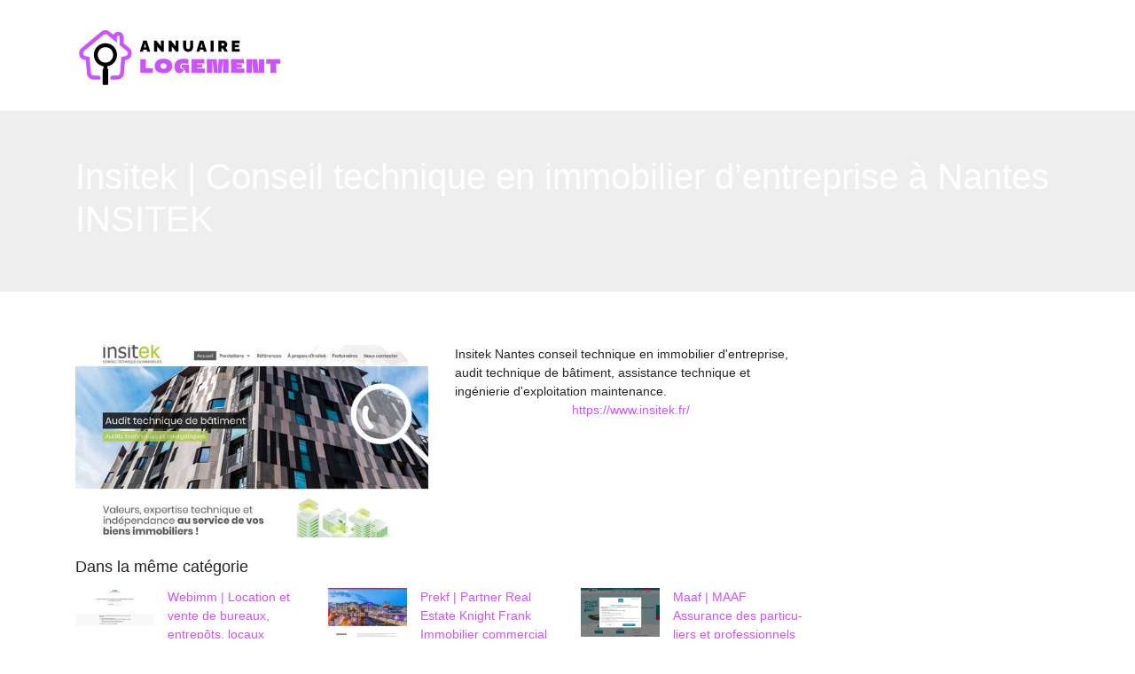

--- FILE ---
content_type: text/css
request_url: https://www.annuaire-logement.com/wp-content/themes/generic-site/style.css?ver=c3f9d79778ab45df464cd02f24498e8e
body_size: -9
content:
/*
Theme Name: generic-site
Theme URI: annuaire-v1 .
Description: HTML 5, CSS3, jQuery, Bootstrap4.
Version: 1.4.10
Author: annuaire-v1
Author URI: 
Details URI: 
*/

--- FILE ---
content_type: image/svg+xml
request_url: https://www.annuaire-logement.com/wp-content/uploads/2022/01/annuaire-logement-logo.svg
body_size: 2988
content:
<?xml version="1.0" encoding="utf-8"?>
<!-- Generator: Adobe Illustrator 16.0.0, SVG Export Plug-In . SVG Version: 6.00 Build 0)  -->
<!DOCTYPE svg PUBLIC "-//W3C//DTD SVG 1.1//EN" "http://www.w3.org/Graphics/SVG/1.1/DTD/svg11.dtd">
<svg version="1.1" id="Calque_1" xmlns="http://www.w3.org/2000/svg" xmlns:xlink="http://www.w3.org/1999/xlink" x="0px" y="0px"
	 width="235.667px" height="68.75px" viewBox="0 0 235.667 68.75" enable-background="new 0 0 235.667 68.75" xml:space="preserve">
<path fill-rule="evenodd" clip-rule="evenodd" fill="#CC51FF" d="M20.503,56.813h2.679h1.239h1.56c1.208,0,2.195,0.987,2.195,2.194
	v2.195h-3.732h-1.262h-2.679c-1.962,0-3.759-0.752-5.106-1.996c-1.348-1.243-2.244-2.978-2.403-4.939l-1.199-14.734
	c-3.245-0.608-6.263-1.425-7.383-5.876c-0.36-1.43-0.307-2.864,0.125-4.185c0.433-1.325,1.237-2.519,2.376-3.462L29,7.727
	l0.004,0.005c1.407-1.167,3.105-1.751,4.799-1.751s3.392,0.584,4.799,1.751l0.005-0.005l4.196,3.474
	c0.295-0.602,0.688-1.147,1.157-1.617c1.092-1.092,2.602-1.771,4.264-1.771c1.657,0,3.164,0.679,4.258,1.772
	c1.098,1.098,1.78,2.608,1.78,4.264v6.84l6.43,5.321c1.432,1.186,2.274,2.708,2.593,4.302c0.223,1.11,0.186,2.256-0.089,3.342
	c-0.273,1.088-0.785,2.117-1.511,2.993c-1.039,1.254-2.503,2.198-4.322,2.562l-1.55,0.311l-1.201,14.748
	c-0.159,1.962-1.056,3.696-2.404,4.94c-1.349,1.243-3.146,1.995-5.107,1.995h-2.679h-1.547h-3.447v-2.195
	c0-1.207,0.987-2.194,2.195-2.194h1.756h1.043H47.1c0.828,0,1.58-0.313,2.14-0.829s0.931-1.239,0.998-2.06l1.337-16.404l0.135-1.657
	l1.623-0.324l3.172-0.635c0.77-0.153,1.379-0.541,1.803-1.053c0.306-0.368,0.521-0.803,0.637-1.261
	c0.116-0.46,0.132-0.948,0.037-1.421c-0.132-0.653-0.482-1.283-1.085-1.781l-7.227-5.981l-0.797-0.66v-1.029v-7.869
	c0-0.456-0.184-0.866-0.478-1.161c-0.3-0.299-0.714-0.485-1.171-0.485c-0.449,0-0.861,0.186-1.16,0.485
	c-0.299,0.299-0.484,0.71-0.484,1.161v1.506v4.663l-3.594-2.974l-7.175-5.939v-0.008c-0.583-0.484-1.294-0.726-2.008-0.726
	c-0.715,0-1.426,0.242-2.008,0.726v0.008L9.708,29.388c-0.487,0.404-0.828,0.899-1.004,1.438c-0.177,0.542-0.195,1.147-0.039,1.767
	c0.507,2.016,2.489,2.378,4.55,2.754h0.009c0.535,0.098,1.002,0.183,1.051,0.191l1.623,0.324l0.135,1.657l1.336,16.404
	c0.066,0.82,0.438,1.543,0.997,2.06C18.924,56.499,19.676,56.813,20.503,56.813"/>
<path fill-rule="evenodd" clip-rule="evenodd" d="M39.918,27.475c-1.564-1.565-3.728-2.533-6.116-2.533
	c-2.39,0-4.552,0.968-6.117,2.533c-1.564,1.564-2.532,3.728-2.532,6.117c0,2.388,0.968,4.551,2.532,6.115
	c1.565,1.565,3.728,2.533,6.117,2.533c2.389,0,4.551-0.968,6.116-2.533c1.564-1.564,2.533-3.727,2.533-6.115
	C42.452,31.202,41.483,29.04,39.918,27.475 M33.802,20.551c3.601,0,6.86,1.46,9.22,3.82c2.36,2.359,3.819,5.62,3.819,9.221
	c0,3.6-1.459,6.859-3.819,9.22c-2.359,2.36-5.62,3.819-9.22,3.819c-3.601,0-6.86-1.459-9.221-3.819
	c-2.359-2.36-3.819-5.62-3.819-9.22c0-3.601,1.46-6.861,3.819-9.221C26.942,22.011,30.202,20.551,33.802,20.551z"/>
<rect x="31.607" y="44.436" width="4.391" height="16.767"/>
<path fill-rule="evenodd" clip-rule="evenodd" d="M31.607,49.11h4.391c0.471,0,0.856,0.385,0.856,0.856V66.31
	c0,0.471-0.386,0.857-0.856,0.857h-4.391c-0.472,0-0.857-0.387-0.857-0.857V49.967C30.75,49.495,31.135,49.11,31.607,49.11"/>
<g>
	<path d="M76.416,17.629h3.841l3.981,12.509H80.75l-0.646-2.448h-3.534l-0.646,2.448h-3.506L76.416,17.629z M79.499,25.399
		l-1.163-4.404l-1.163,4.404H79.499z"/>
	<path d="M91.885,23.99v6.148h-3.436V17.629h2.678l5.021,6.36v-6.36h3.436v12.509h-2.731L91.885,23.99z"/>
	<path d="M108.339,23.99v6.148h-3.436V17.629h2.679l5.021,6.36v-6.36h3.436v12.509h-2.73L108.339,23.99z"/>
	<path d="M126.82,30.226c-0.998,0-1.855-0.164-2.572-0.492s-1.301-0.78-1.753-1.354c-0.452-0.575-0.784-1.234-0.995-1.979
		c-0.212-0.745-0.317-1.528-0.317-2.349v-6.421h3.436v6.419c0,0.41,0.041,0.803,0.123,1.178s0.212,0.709,0.388,1.002
		c0.177,0.293,0.402,0.525,0.679,0.695c0.275,0.17,0.613,0.255,1.013,0.255c0.411,0,0.758-0.084,1.04-0.255
		c0.281-0.17,0.508-0.404,0.678-0.704c0.17-0.299,0.297-0.636,0.379-1.011s0.123-0.762,0.123-1.161v-6.419h3.436v6.421
		c0,0.868-0.114,1.678-0.344,2.428c-0.229,0.75-0.572,1.407-1.03,1.971c-0.458,0.563-1.043,1-1.753,1.311
		C128.638,30.071,127.795,30.226,126.82,30.226z"/>
	<path d="M140.034,17.629h3.841l3.981,12.509h-3.488l-0.646-2.448h-3.534l-0.646,2.448h-3.506L140.034,17.629z M143.117,25.399
		l-1.162-4.404l-1.163,4.404H143.117z"/>
	<path d="M152.066,30.138V17.629h3.436v12.509H152.066z"/>
	<path d="M160.822,30.138V17.629h5.744c0.61,0,1.174,0.124,1.691,0.37c0.517,0.247,0.963,0.579,1.339,0.996s0.666,0.884,0.872,1.4
		c0.205,0.517,0.308,1.04,0.308,1.568c0,0.482-0.07,0.946-0.211,1.392s-0.347,0.854-0.616,1.224c-0.271,0.37-0.594,0.69-0.97,0.96
		l2.643,4.598h-3.77l-2.202-3.841h-1.393v3.841H160.822z M164.258,23.302h2.167c0.142,0,0.276-0.053,0.405-0.158
		c0.13-0.106,0.238-0.258,0.326-0.458s0.132-0.44,0.132-0.723c0-0.293-0.05-0.537-0.149-0.731s-0.224-0.344-0.37-0.449
		c-0.146-0.106-0.29-0.159-0.432-0.159h-2.079V23.302z"/>
	<path d="M184.801,27.143v2.995h-8.915V17.629h8.757v2.995h-5.321v1.762h4.546v2.784h-4.546v1.973H184.801z"/>
</g>
<g>
	<path fill="#CC51FF" d="M79.337,38.34v10.396h7.935v4.988H73.007V38.34H79.337z"/>
	<path fill="#CC51FF" d="M93.778,53.176c-1.48-0.631-2.612-1.547-3.396-2.748c-0.784-1.201-1.176-2.645-1.176-4.33
		c0-1.699,0.392-3.16,1.176-4.385c0.783-1.223,1.915-2.158,3.396-2.803s3.261-0.967,5.342-0.967c2.065,0,3.838,0.322,5.319,0.967
		c1.479,0.645,2.611,1.58,3.396,2.803c0.784,1.225,1.176,2.686,1.176,4.385c0,1.686-0.389,3.129-1.165,4.33
		s-1.908,2.117-3.396,2.748c-1.487,0.629-3.265,0.945-5.33,0.945C97.039,54.121,95.258,53.805,93.778,53.176z M96.679,48.361
		c0.586,0.559,1.399,0.836,2.44,0.836c1.04,0,1.85-0.277,2.428-0.836c0.578-0.557,0.868-1.318,0.868-2.285s-0.29-1.723-0.868-2.264
		c-0.579-0.543-1.388-0.814-2.428-0.814c-1.041,0-1.854,0.271-2.44,0.814c-0.586,0.541-0.879,1.297-0.879,2.264
		S96.093,47.805,96.679,48.361z"/>
	<path fill="#CC51FF" d="M118.384,48.494c0.359,0.541,0.861,0.813,1.506,0.813c0.806,0,1.289-0.365,1.451-1.098h-1.583v-3.43h8.11
		v8.945h-3.802l-2.11-5.516h-0.11c0.015,1.963-0.388,3.439-1.209,4.428c-0.82,0.99-1.978,1.484-3.473,1.484
		c-1.187,0-2.22-0.297-3.099-0.891c-0.88-0.594-1.554-1.461-2.022-2.605c-0.47-1.143-0.703-2.504-0.703-4.088
		c0-1.758,0.413-3.281,1.241-4.572c0.828-1.289,2.012-2.281,3.55-2.979c1.539-0.695,3.355-1.043,5.451-1.043
		c1.069,0,2.106,0.076,3.11,0.23s1.864,0.371,2.583,0.648l-0.374,5.232c-0.806-0.322-1.678-0.568-2.615-0.736
		c-0.938-0.17-1.84-0.254-2.704-0.254c-1.172,0-2.088,0.279-2.747,0.836s-0.989,1.326-0.989,2.307
		C117.846,47.189,118.024,47.951,118.384,48.494z"/>
	<path fill="#CC51FF" d="M145.211,38.34v4.725h-8.374v1.188h5.847v3.582h-5.847V49h8.639v4.725h-14.969V38.34H145.211z"/>
	<path fill="#CC51FF" d="M154.289,39.834h-0.132v13.891h-6.286l0.021-15.385h11.034l1.077,15.033h0.132l1.055-15.033h11.034
		l0.022,15.385h-6.286V39.834h-0.132l-1.517,13.891h-8.528L154.289,39.834z"/>
	<path fill="#CC51FF" d="M189.809,38.34v4.725h-8.374v1.188h5.847v3.582h-5.847V49h8.639v4.725h-14.969V38.34H189.809z"/>
	<path fill="#CC51FF" d="M204.491,38.34l1.693,15.012h0.197V38.34h5.935v15.385h-12.045l-1.736-15.012h-0.154v15.012h-5.912V38.34
		H204.491z"/>
	<path fill="#CC51FF" d="M219.416,43.35h-4.726v-5.01h15.848v5.01h-4.792v10.375h-6.33V43.35z"/>
</g>
</svg>


--- FILE ---
content_type: image/svg+xml
request_url: https://www.annuaire-logement.com/wp-content/uploads/2022/01/annuaire-logement-logo-scroll.svg
body_size: 3006
content:
<?xml version="1.0" encoding="utf-8"?>
<!-- Generator: Adobe Illustrator 16.0.0, SVG Export Plug-In . SVG Version: 6.00 Build 0)  -->
<!DOCTYPE svg PUBLIC "-//W3C//DTD SVG 1.1//EN" "http://www.w3.org/Graphics/SVG/1.1/DTD/svg11.dtd">
<svg version="1.1" id="Calque_1" xmlns="http://www.w3.org/2000/svg" xmlns:xlink="http://www.w3.org/1999/xlink" x="0px" y="0px"
	 width="235.667px" height="68.75px" viewBox="0 0 235.667 68.75" enable-background="new 0 0 235.667 68.75" xml:space="preserve">
<path fill-rule="evenodd" clip-rule="evenodd" fill="#CC51FF" d="M20.503,56.813h2.679h1.239h1.56c1.208,0,2.195,0.987,2.195,2.194
	v2.195h-3.732h-1.262h-2.679c-1.962,0-3.759-0.752-5.106-1.996c-1.348-1.243-2.244-2.978-2.403-4.939l-1.199-14.734
	c-3.245-0.608-6.263-1.425-7.383-5.876c-0.36-1.43-0.307-2.864,0.125-4.185c0.433-1.325,1.237-2.519,2.376-3.462L29,7.727
	l0.004,0.005c1.407-1.167,3.105-1.751,4.799-1.751s3.392,0.584,4.799,1.751l0.005-0.005l4.196,3.474
	c0.295-0.602,0.688-1.147,1.157-1.617c1.092-1.092,2.602-1.771,4.264-1.771c1.657,0,3.164,0.679,4.258,1.772
	c1.098,1.098,1.78,2.608,1.78,4.264v6.84l6.43,5.321c1.432,1.186,2.274,2.708,2.593,4.302c0.223,1.11,0.186,2.256-0.089,3.342
	c-0.273,1.088-0.785,2.117-1.511,2.993c-1.039,1.254-2.503,2.198-4.322,2.562l-1.55,0.311l-1.201,14.748
	c-0.159,1.962-1.056,3.696-2.404,4.94c-1.349,1.243-3.146,1.995-5.107,1.995h-2.679h-1.547h-3.447v-2.195
	c0-1.207,0.987-2.194,2.195-2.194h1.756h1.043H47.1c0.828,0,1.58-0.313,2.14-0.829s0.931-1.239,0.998-2.06l1.337-16.404l0.135-1.657
	l1.623-0.324l3.172-0.635c0.77-0.153,1.379-0.541,1.803-1.053c0.306-0.368,0.521-0.803,0.637-1.261
	c0.116-0.46,0.132-0.948,0.037-1.421c-0.132-0.653-0.482-1.283-1.085-1.781l-7.227-5.981l-0.797-0.66v-1.029v-7.869
	c0-0.456-0.184-0.866-0.478-1.161c-0.3-0.299-0.714-0.485-1.171-0.485c-0.449,0-0.861,0.186-1.16,0.485
	c-0.299,0.299-0.484,0.71-0.484,1.161v1.506v4.663l-3.594-2.974l-7.175-5.939v-0.008c-0.583-0.484-1.294-0.726-2.008-0.726
	c-0.715,0-1.426,0.242-2.008,0.726v0.008L9.708,29.388c-0.487,0.404-0.828,0.899-1.004,1.438c-0.177,0.542-0.195,1.147-0.039,1.767
	c0.507,2.016,2.489,2.378,4.55,2.754h0.009c0.535,0.098,1.002,0.183,1.051,0.191l1.623,0.324l0.135,1.657l1.336,16.404
	c0.066,0.82,0.438,1.543,0.997,2.06C18.924,56.499,19.676,56.813,20.503,56.813"/>
<path fill-rule="evenodd" clip-rule="evenodd" fill="#FFFFFF" d="M39.918,27.475c-1.564-1.565-3.728-2.533-6.116-2.533
	c-2.39,0-4.552,0.968-6.117,2.533c-1.564,1.564-2.532,3.728-2.532,6.117c0,2.388,0.968,4.551,2.532,6.115
	c1.565,1.565,3.728,2.533,6.117,2.533c2.389,0,4.551-0.968,6.116-2.533c1.564-1.564,2.533-3.727,2.533-6.115
	C42.452,31.202,41.483,29.04,39.918,27.475 M33.802,20.551c3.601,0,6.86,1.46,9.22,3.82c2.36,2.359,3.819,5.62,3.819,9.221
	c0,3.6-1.459,6.859-3.819,9.22c-2.359,2.36-5.62,3.819-9.22,3.819c-3.601,0-6.86-1.459-9.221-3.819
	c-2.359-2.36-3.819-5.62-3.819-9.22c0-3.601,1.46-6.861,3.819-9.221C26.942,22.011,30.202,20.551,33.802,20.551z"/>
<rect x="31.607" y="44.436" fill="#FFFFFF" width="4.391" height="16.767"/>
<path fill-rule="evenodd" clip-rule="evenodd" fill="#FFFFFF" d="M31.607,49.11h4.391c0.471,0,0.856,0.385,0.856,0.856V66.31
	c0,0.471-0.386,0.857-0.856,0.857h-4.391c-0.472,0-0.857-0.387-0.857-0.857V49.967C30.75,49.495,31.135,49.11,31.607,49.11"/>
<g>
	<path fill="#FFFFFF" d="M76.416,17.629h3.841l3.981,12.509H80.75l-0.646-2.448h-3.534l-0.646,2.448h-3.506L76.416,17.629z
		 M79.499,25.399l-1.163-4.404l-1.163,4.404H79.499z"/>
	<path fill="#FFFFFF" d="M91.885,23.99v6.148h-3.436V17.629h2.678l5.021,6.36v-6.36h3.436v12.509h-2.731L91.885,23.99z"/>
	<path fill="#FFFFFF" d="M108.339,23.99v6.148h-3.436V17.629h2.679l5.021,6.36v-6.36h3.436v12.509h-2.73L108.339,23.99z"/>
	<path fill="#FFFFFF" d="M126.82,30.226c-0.998,0-1.855-0.164-2.572-0.492s-1.301-0.78-1.753-1.354
		c-0.452-0.575-0.784-1.234-0.995-1.979c-0.212-0.745-0.317-1.528-0.317-2.349v-6.421h3.436v6.419c0,0.41,0.041,0.803,0.123,1.178
		s0.212,0.709,0.388,1.002c0.177,0.293,0.402,0.525,0.679,0.695c0.275,0.17,0.613,0.255,1.013,0.255c0.411,0,0.758-0.084,1.04-0.255
		c0.281-0.17,0.508-0.404,0.678-0.704c0.17-0.299,0.297-0.636,0.379-1.011s0.123-0.762,0.123-1.161v-6.419h3.436v6.421
		c0,0.868-0.114,1.678-0.344,2.428c-0.229,0.75-0.572,1.407-1.03,1.971c-0.458,0.563-1.043,1-1.753,1.311
		C128.638,30.071,127.795,30.226,126.82,30.226z"/>
	<path fill="#FFFFFF" d="M140.034,17.629h3.841l3.981,12.509h-3.488l-0.646-2.448h-3.534l-0.646,2.448h-3.506L140.034,17.629z
		 M143.117,25.399l-1.162-4.404l-1.163,4.404H143.117z"/>
	<path fill="#FFFFFF" d="M152.066,30.138V17.629h3.436v12.509H152.066z"/>
	<path fill="#FFFFFF" d="M160.822,30.138V17.629h5.744c0.61,0,1.174,0.124,1.691,0.37c0.517,0.247,0.963,0.579,1.339,0.996
		s0.666,0.884,0.872,1.4c0.205,0.517,0.308,1.04,0.308,1.568c0,0.482-0.07,0.946-0.211,1.392s-0.347,0.854-0.616,1.224
		c-0.271,0.37-0.594,0.69-0.97,0.96l2.643,4.598h-3.77l-2.202-3.841h-1.393v3.841H160.822z M164.258,23.302h2.167
		c0.142,0,0.276-0.053,0.405-0.158c0.13-0.106,0.238-0.258,0.326-0.458s0.132-0.44,0.132-0.723c0-0.293-0.05-0.537-0.149-0.731
		s-0.224-0.344-0.37-0.449c-0.146-0.106-0.29-0.159-0.432-0.159h-2.079V23.302z"/>
	<path fill="#FFFFFF" d="M184.801,27.143v2.995h-8.915V17.629h8.757v2.995h-5.321v1.762h4.546v2.784h-4.546v1.973H184.801z"/>
</g>
<g>
	<path fill="#CC51FF" d="M79.337,38.34v10.396h7.935v4.988H73.007V38.34H79.337z"/>
	<path fill="#CC51FF" d="M93.778,53.176c-1.48-0.631-2.612-1.547-3.396-2.748c-0.784-1.201-1.176-2.645-1.176-4.33
		c0-1.699,0.392-3.16,1.176-4.385c0.783-1.223,1.915-2.158,3.396-2.803s3.261-0.967,5.342-0.967c2.065,0,3.838,0.322,5.319,0.967
		c1.479,0.645,2.611,1.58,3.396,2.803c0.784,1.225,1.176,2.686,1.176,4.385c0,1.686-0.389,3.129-1.165,4.33
		s-1.908,2.117-3.396,2.748c-1.487,0.629-3.265,0.945-5.33,0.945C97.039,54.121,95.258,53.805,93.778,53.176z M96.679,48.361
		c0.586,0.559,1.399,0.836,2.44,0.836c1.04,0,1.85-0.277,2.428-0.836c0.578-0.557,0.868-1.318,0.868-2.285s-0.29-1.723-0.868-2.264
		c-0.579-0.543-1.388-0.814-2.428-0.814c-1.041,0-1.854,0.271-2.44,0.814c-0.586,0.541-0.879,1.297-0.879,2.264
		S96.093,47.805,96.679,48.361z"/>
	<path fill="#CC51FF" d="M118.384,48.494c0.359,0.541,0.861,0.813,1.506,0.813c0.806,0,1.289-0.365,1.451-1.098h-1.583v-3.43h8.11
		v8.945h-3.802l-2.11-5.516h-0.11c0.015,1.963-0.388,3.439-1.209,4.428c-0.82,0.99-1.978,1.484-3.473,1.484
		c-1.187,0-2.22-0.297-3.099-0.891c-0.88-0.594-1.554-1.461-2.022-2.605c-0.47-1.143-0.703-2.504-0.703-4.088
		c0-1.758,0.413-3.281,1.241-4.572c0.828-1.289,2.012-2.281,3.55-2.979c1.539-0.695,3.355-1.043,5.451-1.043
		c1.069,0,2.106,0.076,3.11,0.23s1.864,0.371,2.583,0.648l-0.374,5.232c-0.806-0.322-1.678-0.568-2.615-0.736
		c-0.938-0.17-1.84-0.254-2.704-0.254c-1.172,0-2.088,0.279-2.747,0.836s-0.989,1.326-0.989,2.307
		C117.846,47.189,118.024,47.951,118.384,48.494z"/>
	<path fill="#CC51FF" d="M145.211,38.34v4.725h-8.374v1.188h5.847v3.582h-5.847V49h8.639v4.725h-14.969V38.34H145.211z"/>
	<path fill="#CC51FF" d="M154.289,39.834h-0.132v13.891h-6.286l0.021-15.385h11.034l1.077,15.033h0.132l1.055-15.033h11.034
		l0.022,15.385h-6.286V39.834h-0.132l-1.517,13.891h-8.528L154.289,39.834z"/>
	<path fill="#CC51FF" d="M189.809,38.34v4.725h-8.374v1.188h5.847v3.582h-5.847V49h8.639v4.725h-14.969V38.34H189.809z"/>
	<path fill="#CC51FF" d="M204.491,38.34l1.693,15.012h0.197V38.34h5.935v15.385h-12.045l-1.736-15.012h-0.154v15.012h-5.912V38.34
		H204.491z"/>
	<path fill="#CC51FF" d="M219.416,43.35h-4.726v-5.01h15.848v5.01h-4.792v10.375h-6.33V43.35z"/>
</g>
</svg>
